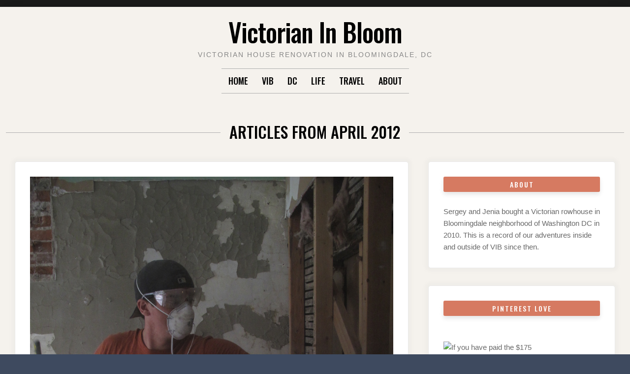

--- FILE ---
content_type: text/html; charset=UTF-8
request_url: https://www.victorianinbloom.com/2012/04/
body_size: 15100
content:

<!doctype html>
<html lang="en-US">
<head>
	<meta charset="UTF-8">
	<meta name="viewport" content="width=device-width, initial-scale=1">
	<link rel="profile" href="http://gmpg.org/xfn/11">

	<script>(function(html){html.className = html.className.replace(/\bno-js\b/,'js')})(document.documentElement);</script>
<meta name='robots' content='noindex, follow' />
	<style>img:is([sizes="auto" i], [sizes^="auto," i]) { contain-intrinsic-size: 3000px 1500px }</style>
	
	<!-- This site is optimized with the Yoast SEO plugin v25.9 - https://yoast.com/wordpress/plugins/seo/ -->
	<title>April 2012 | Victorian In Bloom</title>
	<meta property="og:locale" content="en_US" />
	<meta property="og:type" content="website" />
	<meta property="og:title" content="April 2012 | Victorian In Bloom" />
	<meta property="og:url" content="https://www.victorianinbloom.com/2012/04/" />
	<meta property="og:site_name" content="Victorian In Bloom" />
	<meta name="twitter:card" content="summary_large_image" />
	<script type="application/ld+json" class="yoast-schema-graph">{"@context":"https://schema.org","@graph":[{"@type":"CollectionPage","@id":"https://www.victorianinbloom.com/2012/04/","url":"https://www.victorianinbloom.com/2012/04/","name":"April 2012 | Victorian In Bloom","isPartOf":{"@id":"https://www.victorianinbloom.com/#website"},"primaryImageOfPage":{"@id":"https://www.victorianinbloom.com/2012/04/#primaryimage"},"image":{"@id":"https://www.victorianinbloom.com/2012/04/#primaryimage"},"thumbnailUrl":"https://www.victorianinbloom.com/wp-content/uploads/2012/04/IMG_0158.jpg","breadcrumb":{"@id":"https://www.victorianinbloom.com/2012/04/#breadcrumb"},"inLanguage":"en-US"},{"@type":"ImageObject","inLanguage":"en-US","@id":"https://www.victorianinbloom.com/2012/04/#primaryimage","url":"https://www.victorianinbloom.com/wp-content/uploads/2012/04/IMG_0158.jpg","contentUrl":"https://www.victorianinbloom.com/wp-content/uploads/2012/04/IMG_0158.jpg","width":"1000","height":"1333"},{"@type":"BreadcrumbList","@id":"https://www.victorianinbloom.com/2012/04/#breadcrumb","itemListElement":[{"@type":"ListItem","position":1,"name":"Home","item":"https://www.victorianinbloom.com/"},{"@type":"ListItem","position":2,"name":"Archives for April 2012"}]},{"@type":"WebSite","@id":"https://www.victorianinbloom.com/#website","url":"https://www.victorianinbloom.com/","name":"Victorian In Bloom","description":"Victorian House Renovation in Bloomingdale, DC","potentialAction":[{"@type":"SearchAction","target":{"@type":"EntryPoint","urlTemplate":"https://www.victorianinbloom.com/?s={search_term_string}"},"query-input":{"@type":"PropertyValueSpecification","valueRequired":true,"valueName":"search_term_string"}}],"inLanguage":"en-US"}]}</script>
	<!-- / Yoast SEO plugin. -->


<link rel='dns-prefetch' href='//www.googletagmanager.com' />
<link rel='dns-prefetch' href='//fonts.googleapis.com' />
<link href='https://fonts.gstatic.com' crossorigin rel='preconnect' />
<link rel="alternate" type="application/rss+xml" title="Victorian In Bloom &raquo; Feed" href="https://www.victorianinbloom.com/feed/" />
<link rel="alternate" type="application/rss+xml" title="Victorian In Bloom &raquo; Comments Feed" href="https://www.victorianinbloom.com/comments/feed/" />
<script type="text/javascript">
/* <![CDATA[ */
window._wpemojiSettings = {"baseUrl":"https:\/\/s.w.org\/images\/core\/emoji\/16.0.1\/72x72\/","ext":".png","svgUrl":"https:\/\/s.w.org\/images\/core\/emoji\/16.0.1\/svg\/","svgExt":".svg","source":{"concatemoji":"https:\/\/www.victorianinbloom.com\/wp-includes\/js\/wp-emoji-release.min.js?ver=6.8.2"}};
/*! This file is auto-generated */
!function(s,n){var o,i,e;function c(e){try{var t={supportTests:e,timestamp:(new Date).valueOf()};sessionStorage.setItem(o,JSON.stringify(t))}catch(e){}}function p(e,t,n){e.clearRect(0,0,e.canvas.width,e.canvas.height),e.fillText(t,0,0);var t=new Uint32Array(e.getImageData(0,0,e.canvas.width,e.canvas.height).data),a=(e.clearRect(0,0,e.canvas.width,e.canvas.height),e.fillText(n,0,0),new Uint32Array(e.getImageData(0,0,e.canvas.width,e.canvas.height).data));return t.every(function(e,t){return e===a[t]})}function u(e,t){e.clearRect(0,0,e.canvas.width,e.canvas.height),e.fillText(t,0,0);for(var n=e.getImageData(16,16,1,1),a=0;a<n.data.length;a++)if(0!==n.data[a])return!1;return!0}function f(e,t,n,a){switch(t){case"flag":return n(e,"\ud83c\udff3\ufe0f\u200d\u26a7\ufe0f","\ud83c\udff3\ufe0f\u200b\u26a7\ufe0f")?!1:!n(e,"\ud83c\udde8\ud83c\uddf6","\ud83c\udde8\u200b\ud83c\uddf6")&&!n(e,"\ud83c\udff4\udb40\udc67\udb40\udc62\udb40\udc65\udb40\udc6e\udb40\udc67\udb40\udc7f","\ud83c\udff4\u200b\udb40\udc67\u200b\udb40\udc62\u200b\udb40\udc65\u200b\udb40\udc6e\u200b\udb40\udc67\u200b\udb40\udc7f");case"emoji":return!a(e,"\ud83e\udedf")}return!1}function g(e,t,n,a){var r="undefined"!=typeof WorkerGlobalScope&&self instanceof WorkerGlobalScope?new OffscreenCanvas(300,150):s.createElement("canvas"),o=r.getContext("2d",{willReadFrequently:!0}),i=(o.textBaseline="top",o.font="600 32px Arial",{});return e.forEach(function(e){i[e]=t(o,e,n,a)}),i}function t(e){var t=s.createElement("script");t.src=e,t.defer=!0,s.head.appendChild(t)}"undefined"!=typeof Promise&&(o="wpEmojiSettingsSupports",i=["flag","emoji"],n.supports={everything:!0,everythingExceptFlag:!0},e=new Promise(function(e){s.addEventListener("DOMContentLoaded",e,{once:!0})}),new Promise(function(t){var n=function(){try{var e=JSON.parse(sessionStorage.getItem(o));if("object"==typeof e&&"number"==typeof e.timestamp&&(new Date).valueOf()<e.timestamp+604800&&"object"==typeof e.supportTests)return e.supportTests}catch(e){}return null}();if(!n){if("undefined"!=typeof Worker&&"undefined"!=typeof OffscreenCanvas&&"undefined"!=typeof URL&&URL.createObjectURL&&"undefined"!=typeof Blob)try{var e="postMessage("+g.toString()+"("+[JSON.stringify(i),f.toString(),p.toString(),u.toString()].join(",")+"));",a=new Blob([e],{type:"text/javascript"}),r=new Worker(URL.createObjectURL(a),{name:"wpTestEmojiSupports"});return void(r.onmessage=function(e){c(n=e.data),r.terminate(),t(n)})}catch(e){}c(n=g(i,f,p,u))}t(n)}).then(function(e){for(var t in e)n.supports[t]=e[t],n.supports.everything=n.supports.everything&&n.supports[t],"flag"!==t&&(n.supports.everythingExceptFlag=n.supports.everythingExceptFlag&&n.supports[t]);n.supports.everythingExceptFlag=n.supports.everythingExceptFlag&&!n.supports.flag,n.DOMReady=!1,n.readyCallback=function(){n.DOMReady=!0}}).then(function(){return e}).then(function(){var e;n.supports.everything||(n.readyCallback(),(e=n.source||{}).concatemoji?t(e.concatemoji):e.wpemoji&&e.twemoji&&(t(e.twemoji),t(e.wpemoji)))}))}((window,document),window._wpemojiSettings);
/* ]]> */
</script>
<style id='wp-emoji-styles-inline-css' type='text/css'>

	img.wp-smiley, img.emoji {
		display: inline !important;
		border: none !important;
		box-shadow: none !important;
		height: 1em !important;
		width: 1em !important;
		margin: 0 0.07em !important;
		vertical-align: -0.1em !important;
		background: none !important;
		padding: 0 !important;
	}
</style>
<link rel='stylesheet' id='wp-block-library-css' href='https://www.victorianinbloom.com/wp-includes/css/dist/block-library/style.min.css?ver=6.8.2' type='text/css' media='all' />
<style id='classic-theme-styles-inline-css' type='text/css'>
/*! This file is auto-generated */
.wp-block-button__link{color:#fff;background-color:#32373c;border-radius:9999px;box-shadow:none;text-decoration:none;padding:calc(.667em + 2px) calc(1.333em + 2px);font-size:1.125em}.wp-block-file__button{background:#32373c;color:#fff;text-decoration:none}
</style>
<style id='global-styles-inline-css' type='text/css'>
:root{--wp--preset--aspect-ratio--square: 1;--wp--preset--aspect-ratio--4-3: 4/3;--wp--preset--aspect-ratio--3-4: 3/4;--wp--preset--aspect-ratio--3-2: 3/2;--wp--preset--aspect-ratio--2-3: 2/3;--wp--preset--aspect-ratio--16-9: 16/9;--wp--preset--aspect-ratio--9-16: 9/16;--wp--preset--color--black: #000000;--wp--preset--color--cyan-bluish-gray: #abb8c3;--wp--preset--color--white: #ffffff;--wp--preset--color--pale-pink: #f78da7;--wp--preset--color--vivid-red: #cf2e2e;--wp--preset--color--luminous-vivid-orange: #ff6900;--wp--preset--color--luminous-vivid-amber: #fcb900;--wp--preset--color--light-green-cyan: #7bdcb5;--wp--preset--color--vivid-green-cyan: #00d084;--wp--preset--color--pale-cyan-blue: #8ed1fc;--wp--preset--color--vivid-cyan-blue: #0693e3;--wp--preset--color--vivid-purple: #9b51e0;--wp--preset--gradient--vivid-cyan-blue-to-vivid-purple: linear-gradient(135deg,rgba(6,147,227,1) 0%,rgb(155,81,224) 100%);--wp--preset--gradient--light-green-cyan-to-vivid-green-cyan: linear-gradient(135deg,rgb(122,220,180) 0%,rgb(0,208,130) 100%);--wp--preset--gradient--luminous-vivid-amber-to-luminous-vivid-orange: linear-gradient(135deg,rgba(252,185,0,1) 0%,rgba(255,105,0,1) 100%);--wp--preset--gradient--luminous-vivid-orange-to-vivid-red: linear-gradient(135deg,rgba(255,105,0,1) 0%,rgb(207,46,46) 100%);--wp--preset--gradient--very-light-gray-to-cyan-bluish-gray: linear-gradient(135deg,rgb(238,238,238) 0%,rgb(169,184,195) 100%);--wp--preset--gradient--cool-to-warm-spectrum: linear-gradient(135deg,rgb(74,234,220) 0%,rgb(151,120,209) 20%,rgb(207,42,186) 40%,rgb(238,44,130) 60%,rgb(251,105,98) 80%,rgb(254,248,76) 100%);--wp--preset--gradient--blush-light-purple: linear-gradient(135deg,rgb(255,206,236) 0%,rgb(152,150,240) 100%);--wp--preset--gradient--blush-bordeaux: linear-gradient(135deg,rgb(254,205,165) 0%,rgb(254,45,45) 50%,rgb(107,0,62) 100%);--wp--preset--gradient--luminous-dusk: linear-gradient(135deg,rgb(255,203,112) 0%,rgb(199,81,192) 50%,rgb(65,88,208) 100%);--wp--preset--gradient--pale-ocean: linear-gradient(135deg,rgb(255,245,203) 0%,rgb(182,227,212) 50%,rgb(51,167,181) 100%);--wp--preset--gradient--electric-grass: linear-gradient(135deg,rgb(202,248,128) 0%,rgb(113,206,126) 100%);--wp--preset--gradient--midnight: linear-gradient(135deg,rgb(2,3,129) 0%,rgb(40,116,252) 100%);--wp--preset--font-size--small: 13px;--wp--preset--font-size--medium: 20px;--wp--preset--font-size--large: 36px;--wp--preset--font-size--x-large: 42px;--wp--preset--spacing--20: 0.44rem;--wp--preset--spacing--30: 0.67rem;--wp--preset--spacing--40: 1rem;--wp--preset--spacing--50: 1.5rem;--wp--preset--spacing--60: 2.25rem;--wp--preset--spacing--70: 3.38rem;--wp--preset--spacing--80: 5.06rem;--wp--preset--shadow--natural: 6px 6px 9px rgba(0, 0, 0, 0.2);--wp--preset--shadow--deep: 12px 12px 50px rgba(0, 0, 0, 0.4);--wp--preset--shadow--sharp: 6px 6px 0px rgba(0, 0, 0, 0.2);--wp--preset--shadow--outlined: 6px 6px 0px -3px rgba(255, 255, 255, 1), 6px 6px rgba(0, 0, 0, 1);--wp--preset--shadow--crisp: 6px 6px 0px rgba(0, 0, 0, 1);}:where(.is-layout-flex){gap: 0.5em;}:where(.is-layout-grid){gap: 0.5em;}body .is-layout-flex{display: flex;}.is-layout-flex{flex-wrap: wrap;align-items: center;}.is-layout-flex > :is(*, div){margin: 0;}body .is-layout-grid{display: grid;}.is-layout-grid > :is(*, div){margin: 0;}:where(.wp-block-columns.is-layout-flex){gap: 2em;}:where(.wp-block-columns.is-layout-grid){gap: 2em;}:where(.wp-block-post-template.is-layout-flex){gap: 1.25em;}:where(.wp-block-post-template.is-layout-grid){gap: 1.25em;}.has-black-color{color: var(--wp--preset--color--black) !important;}.has-cyan-bluish-gray-color{color: var(--wp--preset--color--cyan-bluish-gray) !important;}.has-white-color{color: var(--wp--preset--color--white) !important;}.has-pale-pink-color{color: var(--wp--preset--color--pale-pink) !important;}.has-vivid-red-color{color: var(--wp--preset--color--vivid-red) !important;}.has-luminous-vivid-orange-color{color: var(--wp--preset--color--luminous-vivid-orange) !important;}.has-luminous-vivid-amber-color{color: var(--wp--preset--color--luminous-vivid-amber) !important;}.has-light-green-cyan-color{color: var(--wp--preset--color--light-green-cyan) !important;}.has-vivid-green-cyan-color{color: var(--wp--preset--color--vivid-green-cyan) !important;}.has-pale-cyan-blue-color{color: var(--wp--preset--color--pale-cyan-blue) !important;}.has-vivid-cyan-blue-color{color: var(--wp--preset--color--vivid-cyan-blue) !important;}.has-vivid-purple-color{color: var(--wp--preset--color--vivid-purple) !important;}.has-black-background-color{background-color: var(--wp--preset--color--black) !important;}.has-cyan-bluish-gray-background-color{background-color: var(--wp--preset--color--cyan-bluish-gray) !important;}.has-white-background-color{background-color: var(--wp--preset--color--white) !important;}.has-pale-pink-background-color{background-color: var(--wp--preset--color--pale-pink) !important;}.has-vivid-red-background-color{background-color: var(--wp--preset--color--vivid-red) !important;}.has-luminous-vivid-orange-background-color{background-color: var(--wp--preset--color--luminous-vivid-orange) !important;}.has-luminous-vivid-amber-background-color{background-color: var(--wp--preset--color--luminous-vivid-amber) !important;}.has-light-green-cyan-background-color{background-color: var(--wp--preset--color--light-green-cyan) !important;}.has-vivid-green-cyan-background-color{background-color: var(--wp--preset--color--vivid-green-cyan) !important;}.has-pale-cyan-blue-background-color{background-color: var(--wp--preset--color--pale-cyan-blue) !important;}.has-vivid-cyan-blue-background-color{background-color: var(--wp--preset--color--vivid-cyan-blue) !important;}.has-vivid-purple-background-color{background-color: var(--wp--preset--color--vivid-purple) !important;}.has-black-border-color{border-color: var(--wp--preset--color--black) !important;}.has-cyan-bluish-gray-border-color{border-color: var(--wp--preset--color--cyan-bluish-gray) !important;}.has-white-border-color{border-color: var(--wp--preset--color--white) !important;}.has-pale-pink-border-color{border-color: var(--wp--preset--color--pale-pink) !important;}.has-vivid-red-border-color{border-color: var(--wp--preset--color--vivid-red) !important;}.has-luminous-vivid-orange-border-color{border-color: var(--wp--preset--color--luminous-vivid-orange) !important;}.has-luminous-vivid-amber-border-color{border-color: var(--wp--preset--color--luminous-vivid-amber) !important;}.has-light-green-cyan-border-color{border-color: var(--wp--preset--color--light-green-cyan) !important;}.has-vivid-green-cyan-border-color{border-color: var(--wp--preset--color--vivid-green-cyan) !important;}.has-pale-cyan-blue-border-color{border-color: var(--wp--preset--color--pale-cyan-blue) !important;}.has-vivid-cyan-blue-border-color{border-color: var(--wp--preset--color--vivid-cyan-blue) !important;}.has-vivid-purple-border-color{border-color: var(--wp--preset--color--vivid-purple) !important;}.has-vivid-cyan-blue-to-vivid-purple-gradient-background{background: var(--wp--preset--gradient--vivid-cyan-blue-to-vivid-purple) !important;}.has-light-green-cyan-to-vivid-green-cyan-gradient-background{background: var(--wp--preset--gradient--light-green-cyan-to-vivid-green-cyan) !important;}.has-luminous-vivid-amber-to-luminous-vivid-orange-gradient-background{background: var(--wp--preset--gradient--luminous-vivid-amber-to-luminous-vivid-orange) !important;}.has-luminous-vivid-orange-to-vivid-red-gradient-background{background: var(--wp--preset--gradient--luminous-vivid-orange-to-vivid-red) !important;}.has-very-light-gray-to-cyan-bluish-gray-gradient-background{background: var(--wp--preset--gradient--very-light-gray-to-cyan-bluish-gray) !important;}.has-cool-to-warm-spectrum-gradient-background{background: var(--wp--preset--gradient--cool-to-warm-spectrum) !important;}.has-blush-light-purple-gradient-background{background: var(--wp--preset--gradient--blush-light-purple) !important;}.has-blush-bordeaux-gradient-background{background: var(--wp--preset--gradient--blush-bordeaux) !important;}.has-luminous-dusk-gradient-background{background: var(--wp--preset--gradient--luminous-dusk) !important;}.has-pale-ocean-gradient-background{background: var(--wp--preset--gradient--pale-ocean) !important;}.has-electric-grass-gradient-background{background: var(--wp--preset--gradient--electric-grass) !important;}.has-midnight-gradient-background{background: var(--wp--preset--gradient--midnight) !important;}.has-small-font-size{font-size: var(--wp--preset--font-size--small) !important;}.has-medium-font-size{font-size: var(--wp--preset--font-size--medium) !important;}.has-large-font-size{font-size: var(--wp--preset--font-size--large) !important;}.has-x-large-font-size{font-size: var(--wp--preset--font-size--x-large) !important;}
:where(.wp-block-post-template.is-layout-flex){gap: 1.25em;}:where(.wp-block-post-template.is-layout-grid){gap: 1.25em;}
:where(.wp-block-columns.is-layout-flex){gap: 2em;}:where(.wp-block-columns.is-layout-grid){gap: 2em;}
:root :where(.wp-block-pullquote){font-size: 1.5em;line-height: 1.6;}
</style>
<link rel='stylesheet' id='jquery.fancybox-css' href='http://www.victorianinbloom.com/wp-content/plugins/fancy-box/jquery.fancybox.css?ver=1.2.6' type='text/css' media='all' />
<link rel='stylesheet' id='pinterest-pinboard-widget-style-css' href='https://www.victorianinbloom.com/wp-content/plugins/pinterest-pinboard-widget/style.css?v=1&#038;ver=6.8.2' type='text/css' media='all' />
<link rel='stylesheet' id='font-awesome-4-css' href='https://www.victorianinbloom.com/wp-content/themes/moderne/css/fontawesome4.css?ver=4.7.0' type='text/css' media='all' />
<link rel='stylesheet' id='moderne-fonts-css' href='https://fonts.googleapis.com/css?family=Oswald%3A400%2C500&#038;subset=latin%2Clatin-ext' type='text/css' media='all' />
<link rel='stylesheet' id='moderne-style-css' href='https://www.victorianinbloom.com/wp-content/themes/moderne/style.css?ver=6.8.2' type='text/css' media='all' />
<style id='moderne-style-inline-css' type='text/css'>
body {color: #686868; }
	#topbar {background-color:#1b1b1b}	
	#page, #masthead { border-color: #1b1b1b; }	
	#site-title a, #site-title a:visited { color: #000; }
	#site-description { color: #868686; }
	#page, #nav-wrapper { background-color: #f5f2ed; }
	#main,#left-sidebar .widget, #right-sidebar .widget { background-color: #fff; }
	.blog .page-title:before, .blog .page-title:after, .archive .page-title:before, .archive .page-title:after { border-color: #afafaf; }	
	#breadcrumbs-sidebar, #breadcrumbs-sidebar a, #breadcrumbs-sidebar a:visited {color: #8e8e8e;}
	h1, h2, h3, h4, h5, h6, .entry-title a, .entry-title a:visited {color: #000;}
	.entry-meta a:focus,.entry-meta a:hover, #breadcrumbs-sidebar a, aside a:hover {color: #d67a61;}
	a {color: #d67a61;}
	a:visited {color: #eab5a7;}
	a:hover, a:focus, a:active {color: #7094d0;}
	.post-categories a,.post-categories a:visited, .tag-list a, .tag-list a:visited {background-color: #d67a61; color: #fff;}
	.post-categories a:hover, .post-categories a:focus, .tag-list a:hover, .tag-list a:focus {background-color: #d67a61; color: #fff;}	
	.ribbon-featured {background-color: #d67a61; color: #fff;}
	.tag-cloud-link:hover {background-color: #d67a61; border-color: #d67a61;color: #fff;}
	.about-widget-social .fa.fab, .about-widget-social .fa.fab:visited {color: #848484;}
	.about-widget-social .fa.fab:hover { color: #d67a61;}	
	#bottom-sidebar {background-color: #f5f2ed; color: #686868;}
	#bottom-sidebar a, #bottom-sidebar a:visited, #bottom-sidebar .widget-title {color: #686868;}
	#site-footer {background-color: #d67a61;}	
	.site-info, .site-info a, .site-info a:visited, #site-footer .widget-title  {color:#fff1ee;}
	.wp-caption-text, .gallery-icon {background-color: #3e4a5f; color: #fff;}
	#error-type  {color:#d67a61;}
	
.menu-toggle {background-color:#d67a61; border-color:#d67a61; color:#fff;}	
	.menu-toggle.toggled-on, .menu-toggle.toggled-on:hover, .menu-toggle.toggled-on:focus {background-color:#0f0f0f; border-color:#0f0f0f; color:#fff;}	
	.toggled-on .main-navigation li {border-color:#d1d1d1;}	
	#nav-wrapper {border-color:#afafaf;}
	.main-navigation a, .dropdown-toggle {color:#000;}
	.main-navigation li:hover > a,	.main-navigation li.focus > a {color:#d67a61;}
	.main-navigation .current-menu-item > a, .main-navigation .current-menu-ancestor > a,.widget_nav_menu .current-menu-item a, .widget_pages .current-menu-item a {border-color:#d67a61;}	
	.dropdown-toggle:hover,.dropdown-toggle:focus {color:#d67a61;}		
	@media (min-width: 768px){.main-navigation ul ul li { background-color:#f5f2ed;}}
	@media (min-width: 992px) {.main-navigation ul ul {border-color:#afafaf;}
	.main-navigation ul ul a:hover {background-color:#d67a61; color:#fff;} }
	.single .nav-links {background-color:#222; }
	.single .nav-links a,.single .nav-links a:visited {color:#fff;}
	#topbar .social-menu a, #topbar .social-menu a:visited {color:#fff;}
	.owl-carousel .owl-nav button.owl-prev, .owl-carousel .owl-nav button.owl-next { background-color:#d67a61;color:#fff;}
	.flex-caption .post-categories, .slide-excerpt {color:#fff;}
	.flex-caption .read-more a, .flex-caption .read-more a:visited {background-color:#d67a61; color:#fff;}
	.flex-caption .read-more a:hover, .flex-caption .read-more a:focus { background-color:#222;}	
	
button, .button:visited,button[disabled]:hover, button[disabled]:focus, input[type=button], input[type=button][disabled]:hover, input[type=button][disabled]:focus, input[type=reset], input[type=reset][disabled]:hover, input[type=reset][disabled]:focus, input[type=submit], input[type=submit][disabled]:hover, input[type=submit][disabled]:focus  {background-color: #222; color: #fff;}	
	.button:hover,button:hover, button:focus, input[type=button]:hover, input[type=button]:focus, input[type=reset]:hover, input[type=reset]:focus, input[type=submit]:hover, input[type=submit]:focus  {background-color: #d67a61; color: #fff;}	
	
#left-sidebar .widget-title, #right-sidebar .widget-title {background-color:#d67a61; color:#fff;} 
#main, #left-sidebar .widget, #right-sidebar .widget {box-shadow: 0 0 6px 6px rgba(195,195,195,0.10);} 
#left-sidebar .widget-title, #right-sidebar .widget-title, #inset-top .widget-title, #inset-bottom .widget-title {	-webkit-box-shadow:0 5px 10px rgba(0, 0, 0, 0.10); 	-moz-box-shadow: 0 5px 20px rgba(0, 0, 0, 0.10); box-shadow: 0 5px 10px rgba(0, 0, 0, 0.10);} 
#banner-sidebar:after, #featured-image-shadow:after {	-webkit-box-shadow:0 0 60px rgba(0,0,0,0.8); 	-moz-box-shadow: 0 0 60px rgba(0,0,0,0.8); box-shadow:0 0 60px rgba(0,0,0,0.8);}	

</style>
<script type="text/javascript" src="https://www.victorianinbloom.com/wp-includes/js/jquery/jquery.min.js?ver=3.7.1" id="jquery-core-js"></script>
<script type="text/javascript" src="https://www.victorianinbloom.com/wp-includes/js/jquery/jquery-migrate.min.js?ver=3.4.1" id="jquery-migrate-js"></script>
<script type="text/javascript" src="http://www.victorianinbloom.com/wp-content/plugins/fancy-box/jquery.fancybox.js?ver=1.2.6" id="jquery.fancybox-js"></script>
<script type="text/javascript" src="http://www.victorianinbloom.com/wp-content/plugins/fancy-box/jquery.easing.js?ver=1.3" id="jquery.easing-js"></script>

<!-- Google tag (gtag.js) snippet added by Site Kit -->
<!-- Google Analytics snippet added by Site Kit -->
<script type="text/javascript" src="https://www.googletagmanager.com/gtag/js?id=GT-KFTL9LN" id="google_gtagjs-js" async></script>
<script type="text/javascript" id="google_gtagjs-js-after">
/* <![CDATA[ */
window.dataLayer = window.dataLayer || [];function gtag(){dataLayer.push(arguments);}
gtag("set","linker",{"domains":["www.victorianinbloom.com"]});
gtag("js", new Date());
gtag("set", "developer_id.dZTNiMT", true);
gtag("config", "GT-KFTL9LN");
/* ]]> */
</script>
<link rel="https://api.w.org/" href="https://www.victorianinbloom.com/wp-json/" /><link rel="EditURI" type="application/rsd+xml" title="RSD" href="https://www.victorianinbloom.com/xmlrpc.php?rsd" />
<meta name="generator" content="WordPress 6.8.2" />
<script type="text/javascript">
  jQuery(document).ready(function($){
    var select = $('a[href$=".bmp"],a[href$=".gif"],a[href$=".jpg"],a[href$=".jpeg"],a[href$=".png"],a[href$=".BMP"],a[href$=".GIF"],a[href$=".JPG"],a[href$=".JPEG"],a[href$=".PNG"]');
    select.attr('rel', 'fancybox');
    select.fancybox();
  });
</script>
<meta name="generator" content="Site Kit by Google 1.161.0" /></head>

<body class="archive date wp-theme-moderne hfeed">
		<div id="topbar" style="max-width: 2560px;">

<div class="container-fluid">
	<div class="row align-items-center">
			<div class="col-lg-6">
				<div id="topbar-left">
								
				</div>
			</div>
			<div class="col-lg-6">
				<div id="topbar-right">			
				 	
				</div>
			</div>			
	</div>
</div></div>	
<div id="page" class="hfeed site " style="max-width: 2560px;">
	<a class="skip-link screen-reader-text" href="#content">Skip to content</a>

	<header id="masthead" class="site-header">
		<div id="site-branding" style="padding:20px 0;">
			
						
							<h1 id="site-title"><a href="https://www.victorianinbloom.com/" rel="home">Victorian In Bloom</a></h1>
						
									<p id="site-description">Victorian House Renovation in Bloomingdale, DC</p>
						</div><!-- .site-branding -->	
		
	</header><!-- #masthead -->

<div id="nav-wrapper" style="max-width: 2560px;">	
			<button id="menu-toggle" class="menu-toggle">Menu</button>
		<div id="site-header-menu" class="site-header-menu">
							<nav id="site-navigation" class="main-navigation" role="navigation" aria-label="Primary Menu">
					<div class="menu-main-menu-container"><ul id="menu-main-menu" class="primary-menu"><li id="menu-item-175" class="menu-item menu-item-type-custom menu-item-object-custom menu-item-175"><a href="/">Home</a></li>
<li id="menu-item-174" class="menu-item menu-item-type-taxonomy menu-item-object-category menu-item-174"><a href="https://www.victorianinbloom.com/category/vib-chronicles/">VIB</a></li>
<li id="menu-item-172" class="menu-item menu-item-type-taxonomy menu-item-object-category menu-item-172"><a href="https://www.victorianinbloom.com/category/dc-chronicles/">DC</a></li>
<li id="menu-item-173" class="menu-item menu-item-type-taxonomy menu-item-object-category menu-item-173"><a href="https://www.victorianinbloom.com/category/life-chronicles/">Life</a></li>
<li id="menu-item-3337" class="menu-item menu-item-type-custom menu-item-object-custom menu-item-3337"><a href="http://www.housetolaos.com">Travel</a></li>
<li id="menu-item-171" class="menu-item menu-item-type-post_type menu-item-object-page menu-item-171"><a href="https://www.victorianinbloom.com/about/">About</a></li>
</ul></div>				</nav><!-- .main-navigation -->
						
		</div><!-- .site-header-menu -->		
	</div>


		 
	 		 

		
	<div id="content" class="site-content container">
	<div class="row">

	

<header id="page-header" class="col-lg-12">	
	

		<h1 class="page-title">Articles from April 2012</h1>

</header>
<div class="w-100"></div>


	<div id="primary" class="content-area col-lg-8">
		<main id="main" class="site-main blog1">
		
			

		<article id="post-1214" class="post-1214 post type-post status-publish format-standard has-post-thumbnail hentry category-life-chronicles category-vib-chronicles tag-ceiling tag-construction-days tag-demolition tag-floors tag-friends-family tag-kitchen tag-phase-ii tag-walls odd">	
		
							<div class="featured-image">						
										
					<a href="https://www.victorianinbloom.com/2012/demolition-day-1-2/">			
						<img width="1000" height="1333" src="https://www.victorianinbloom.com/wp-content/uploads/2012/04/IMG_0158.jpg" class="attachment-post-thumbnails size-post-thumbnails wp-post-image" alt="" decoding="async" srcset="https://www.victorianinbloom.com/wp-content/uploads/2012/04/IMG_0158.jpg 1000w, https://www.victorianinbloom.com/wp-content/uploads/2012/04/IMG_0158-225x300.jpg 225w, https://www.victorianinbloom.com/wp-content/uploads/2012/04/IMG_0158-768x1024.jpg 768w" sizes="(max-width: 1000px) 100vw, 1000px" />					</a>							
				</div>
				
			
			<header class="entry-header">	
					
				<ul class="entry-meta"><li class="byline"> <span class="author vcard"><a class="url fn n" href="https://www.victorianinbloom.com/author/jenia/">Jenia</a></span></li><li class="posted-on"><a href="https://www.victorianinbloom.com/2012/demolition-day-1-2/" rel="bookmark"><time class="entry-date published" datetime="2012-04-30T07:08:23-04:00">April 30, 2012</time><time class="updated" datetime="2015-08-18T08:32:33-04:00">August 18, 2015</time></a></li><li class="comments-link"><a href="https://www.victorianinbloom.com/2012/demolition-day-1-2/#comments"><span class="dsq-postid" data-dsqidentifier="1214 http://www.victorianinbloom.com/?p=1214">4 Comments<span class="screen-reader-text"> on Demolition, Day 1 &#038; 2</span></span></a></li></ul><h2 class="entry-title"><a href="https://www.victorianinbloom.com/2012/demolition-day-1-2/" rel="bookmark">Demolition, Day 1 &#038; 2</a></h2>																
			</header>
				

			
			<div class="entry-summary">
				<p>It has happened. The point of no return has been passed. No turning back. Thanks to seven of our friends who turned out on Saturday for 5 hours of smashing fun :)</p>
<p><a href="http://www.victorianinbloom.com/wp-content/uploads/2012/04/IMG_0227.jpg"><img loading="lazy" decoding="async" class="alignnone  wp-image-1217" title="IMG_0227" src="/wp-content/uploads/2012/04/_d_improd_/IMG_0227_f_improf_447x596.jpg" alt="" width="447" height="596" /></a></p>
<p>I literary do not remember ever being so physically tired in my life as after Day 1 of demo. I could barely lift my hands &#8211; I don&#8217;t even know how the dudes fared since they were actually lifting and heaving heavy stuff.&hellip; <a href="https://www.victorianinbloom.com/2012/demolition-day-1-2/" class="read-more">Read the rest </a></p>			</div>

		</article>			
				

		<article id="post-1162" class="post-1162 post type-post status-publish format-standard has-post-thumbnail hentry category-vib-chronicles tag-construction-days tag-demolition tag-kitchen tag-phase-ii tag-walls even">	
		
							<div class="featured-image">						
										
					<a href="https://www.victorianinbloom.com/2012/hooray/">			
						<img width="1000" height="750" src="https://www.victorianinbloom.com/wp-content/uploads/2012/04/IMG_9893.jpg" class="attachment-post-thumbnails size-post-thumbnails wp-post-image" alt="" decoding="async" loading="lazy" srcset="https://www.victorianinbloom.com/wp-content/uploads/2012/04/IMG_9893.jpg 1000w, https://www.victorianinbloom.com/wp-content/uploads/2012/04/IMG_9893-300x225.jpg 300w" sizes="auto, (max-width: 1000px) 100vw, 1000px" />					</a>							
				</div>
				
			
			<header class="entry-header">	
					
				<ul class="entry-meta"><li class="byline"> <span class="author vcard"><a class="url fn n" href="https://www.victorianinbloom.com/author/jenia/">Jenia</a></span></li><li class="posted-on"><a href="https://www.victorianinbloom.com/2012/hooray/" rel="bookmark"><time class="entry-date published" datetime="2012-04-24T03:19:19-04:00">April 24, 2012</time><time class="updated" datetime="2015-08-18T08:36:50-04:00">August 18, 2015</time></a></li><li class="comments-link"><a href="https://www.victorianinbloom.com/2012/hooray/#respond"><span class="dsq-postid" data-dsqidentifier="1162 http://www.victorianinbloom.com/?p=1162">Leave a Comment<span class="screen-reader-text"> on We&#8217;ve Got a Hole! Hooray!</span></span></a></li></ul><h2 class="entry-title"><a href="https://www.victorianinbloom.com/2012/hooray/" rel="bookmark">We&#8217;ve Got a Hole! Hooray!</a></h2>																
			</header>
				

			
			<div class="entry-summary">
				<p>Looks like we won&#8217;t have to take apart the chimney after all. Although it does indeed exist on the roof as well as the second floor bedroom, it was <strong><em>actually taken out</em></strong> in the kitchen! I wont count our lucky stars because who knows what surprises await us, but for now, this is definitely in the plus column.</p>
<p><a href="http://www.victorianinbloom.com/wp-content/uploads/2012/04/IMG_9893.jpg"><img loading="lazy" decoding="async" class="alignnone  wp-image-1167" title="IMG_9893" src="/wp-content/uploads/2012/04/_d_improd_/IMG_9893_f_improf_550x413.jpg" alt="" width="550" height="413" /></a></p>
<p>Another plus? this was kind of fun (smashing things up almost always is) and took just a few minutes from start to finish.&hellip; <a href="https://www.victorianinbloom.com/2012/hooray/" class="read-more">Read the rest </a></p>			</div>

		</article>			
				

		<article id="post-958" class="post-958 post type-post status-publish format-standard hentry category-vib-chronicles tag-ceiling tag-construction-days tag-kitchen tag-phase-ii odd">	
		
				
			
			<header class="entry-header">	
					
				<ul class="entry-meta"><li class="byline"> <span class="author vcard"><a class="url fn n" href="https://www.victorianinbloom.com/author/jenia/">Jenia</a></span></li><li class="posted-on"><a href="https://www.victorianinbloom.com/2012/tin-tastic/" rel="bookmark"><time class="entry-date published" datetime="2012-04-19T11:12:27-04:00">April 19, 2012</time><time class="updated" datetime="2015-08-18T08:37:01-04:00">August 18, 2015</time></a></li><li class="comments-link"><a href="https://www.victorianinbloom.com/2012/tin-tastic/#respond"><span class="dsq-postid" data-dsqidentifier="958 http://www.victorianinbloom.com/?p=958">Leave a Comment<span class="screen-reader-text"> on Tin-tastic Ceiling</span></span></a></li></ul><h2 class="entry-title"><a href="https://www.victorianinbloom.com/2012/tin-tastic/" rel="bookmark">Tin-tastic Ceiling</a></h2>																
			</header>
				

			
			<div class="entry-summary">
				<p>While we wait for the kitchen work to get underway, I have been working on cleaning up salvaged tin ceiling panels that we got at the brass knob warehouse before they<a href="http://www.victorianinbloom.com/2010/oh-no/" target="_blank"> closed shop </a>last year (check out the stacks of ceiling tiles they used to<a href="http://www.victorianinbloom.com/2010/yesterday-we-stumbled-on-the-br/" target="_blank"> have</a>).</p>
<p><a href="http://www.victorianinbloom.com/wp-content/uploads/2012/02/ceiling-tile.jpg"><img loading="lazy" decoding="async" class="alignnone  wp-image-976" title="ceiling tile" src="http://www.victorianinbloom.com/wp-content/uploads/2012/02/ceiling-tile.jpg" alt="" width="528" height="528" srcset="https://www.victorianinbloom.com/wp-content/uploads/2012/02/ceiling-tile.jpg 800w, https://www.victorianinbloom.com/wp-content/uploads/2012/02/ceiling-tile-150x150.jpg 150w, https://www.victorianinbloom.com/wp-content/uploads/2012/02/ceiling-tile-300x300.jpg 300w" sizes="auto, (max-width: 528px) 100vw, 528px" /></a></p>
<p><a href="http://www.victorianinbloom.com/wp-content/uploads/2012/02/IMG_95381.jpg"><img loading="lazy" decoding="async" class=" wp-image-960 alignnone" title="IMG_9538" src="http://www.victorianinbloom.com/wp-content/uploads/2012/02/IMG_95381-153x300.jpg" alt="" width="153" height="290" /></a> <a href="http://www.victorianinbloom.com/wp-content/uploads/2012/02/IMG_9535.jpg"><img loading="lazy" decoding="async" class="alignnone  wp-image-961" title="IMG_9535" src="http://www.victorianinbloom.com/wp-content/uploads/2012/02/IMG_9535-300x225.jpg" alt="" width="360" height="290" /></a></p>
<p>we have seen a number of houses in our neighborhood with the original tin ceilings still in place; they look pretty similar to these.&hellip; <a href="https://www.victorianinbloom.com/2012/tin-tastic/" class="read-more">Read the rest </a></p>			</div>

		</article>			
				

		<article id="post-1061" class="post-1061 post type-post status-publish format-standard has-post-thumbnail hentry category-vib-chronicles tag-construction-days tag-demolition tag-kitchen tag-phase-ii even">	
		
							<div class="featured-image">						
										
					<a href="https://www.victorianinbloom.com/2012/demolition-talk/">			
						<img width="1000" height="750" src="https://www.victorianinbloom.com/wp-content/uploads/2012/03/IMG_9867.jpg" class="attachment-post-thumbnails size-post-thumbnails wp-post-image" alt="" decoding="async" loading="lazy" srcset="https://www.victorianinbloom.com/wp-content/uploads/2012/03/IMG_9867.jpg 1000w, https://www.victorianinbloom.com/wp-content/uploads/2012/03/IMG_9867-300x225.jpg 300w" sizes="auto, (max-width: 1000px) 100vw, 1000px" />					</a>							
				</div>
				
			
			<header class="entry-header">	
					
				<ul class="entry-meta"><li class="byline"> <span class="author vcard"><a class="url fn n" href="https://www.victorianinbloom.com/author/jenia/">Jenia</a></span></li><li class="posted-on"><a href="https://www.victorianinbloom.com/2012/demolition-talk/" rel="bookmark"><time class="entry-date published" datetime="2012-04-09T06:51:08-04:00">April 9, 2012</time><time class="updated" datetime="2015-08-18T08:37:12-04:00">August 18, 2015</time></a></li><li class="comments-link"><a href="https://www.victorianinbloom.com/2012/demolition-talk/#respond"><span class="dsq-postid" data-dsqidentifier="1061 http://www.victorianinbloom.com/?p=1061">Leave a Comment<span class="screen-reader-text"> on Demolition Talk</span></span></a></li></ul><h2 class="entry-title"><a href="https://www.victorianinbloom.com/2012/demolition-talk/" rel="bookmark">Demolition Talk</a></h2>																
			</header>
				

			
			<div class="entry-summary">
				<p>To save some money (the estimates for demolition were all over 1k) Sergey and I plan to do much of the demo work ourselves. Here&#8217;s the plan, which will probably take about a month to complete (and since it will take 4 to 6 weeks for french doors to arrive once ordered &#8211; the timing works), and should &#8211;hopefully&#8211;be all done by our 1 June start date:</p>
<p>1) Check to see if there is an old chimney concealed behind kitchen drywall.&hellip; <a href="https://www.victorianinbloom.com/2012/demolition-talk/" class="read-more">Read the rest </a></p>			</div>

		</article>			
				

		<article id="post-1139" class="post-1139 post type-post status-publish format-standard has-post-thumbnail hentry category-vib-chronicles tag-construction-days tag-contractors tag-kitchen tag-phase-ii odd">	
		
							<div class="featured-image">						
										
					<a href="https://www.victorianinbloom.com/2012/phase-2-renovation-start-date/">			
						<img width="2592" height="1936" src="https://www.victorianinbloom.com/wp-content/uploads/2012/04/20120405-184637.jpg" class="attachment-post-thumbnails size-post-thumbnails wp-post-image" alt="" decoding="async" loading="lazy" srcset="https://www.victorianinbloom.com/wp-content/uploads/2012/04/20120405-184637.jpg 2592w, https://www.victorianinbloom.com/wp-content/uploads/2012/04/20120405-184637-300x224.jpg 300w, https://www.victorianinbloom.com/wp-content/uploads/2012/04/20120405-184637-1024x764.jpg 1024w" sizes="auto, (max-width: 2592px) 100vw, 2592px" />					</a>							
				</div>
				
			
			<header class="entry-header">	
					
				<ul class="entry-meta"><li class="byline"> <span class="author vcard"><a class="url fn n" href="https://www.victorianinbloom.com/author/jenia/">Jenia</a></span></li><li class="posted-on"><a href="https://www.victorianinbloom.com/2012/phase-2-renovation-start-date/" rel="bookmark"><time class="entry-date published" datetime="2012-04-06T06:48:33-04:00">April 6, 2012</time><time class="updated" datetime="2015-08-18T08:37:21-04:00">August 18, 2015</time></a></li><li class="comments-link"><a href="https://www.victorianinbloom.com/2012/phase-2-renovation-start-date/#respond"><span class="dsq-postid" data-dsqidentifier="1139 http://www.victorianinbloom.com/?p=1139">Leave a Comment<span class="screen-reader-text"> on Phase II Renovation Start Date</span></span></a></li></ul><h2 class="entry-title"><a href="https://www.victorianinbloom.com/2012/phase-2-renovation-start-date/" rel="bookmark">Phase II Renovation Start Date</a></h2>																
			</header>
				

			
			<div class="entry-summary">
				<p>Well we&#8217;ve finally done it &#8211; we made a decision on contractors &#8211; the plural here is the key part. The short story is: it&#8217;s complicated &#8211; we will be working with several different outfits: a builder for structural stuff, an electrician for a heavy up, and a firm to do the rest of the actual kitchen. <strong>We have penciled in 1 June as the start date</strong>!</p>
<p><img loading="lazy" decoding="async" src="/wp-content/uploads/2012/04/_d_improd_/20120405-184637_f_improf_484x363.jpg" alt="" width="484" height="363" data-mce-height="60" data-mce-width="80" /></p>
<p>The long story is that its too expensive for us to hire one-stop-shop pro.&hellip; <a href="https://www.victorianinbloom.com/2012/phase-2-renovation-start-date/" class="read-more">Read the rest </a></p>			</div>

		</article>			
				

		<article id="post-1113" class="post-1113 post type-post status-publish format-standard has-post-thumbnail hentry category-vib-chronicles tag-built-in tag-dining-room tag-ducts tag-how-to tag-phase-i tag-phase-ii tag-walls even">	
		
							<div class="featured-image">						
										
					<a href="https://www.victorianinbloom.com/2012/how-to-built-in-shelves-partii/">			
						<img width="1000" height="750" src="https://www.victorianinbloom.com/wp-content/uploads/2012/04/IMG_9913.jpg" class="attachment-post-thumbnails size-post-thumbnails wp-post-image" alt="" decoding="async" loading="lazy" srcset="https://www.victorianinbloom.com/wp-content/uploads/2012/04/IMG_9913.jpg 1000w, https://www.victorianinbloom.com/wp-content/uploads/2012/04/IMG_9913-300x225.jpg 300w" sizes="auto, (max-width: 1000px) 100vw, 1000px" />					</a>							
				</div>
				
			
			<header class="entry-header">	
					
				<ul class="entry-meta"><li class="byline"> <span class="author vcard"><a class="url fn n" href="https://www.victorianinbloom.com/author/jenia/">Jenia</a></span></li><li class="posted-on"><a href="https://www.victorianinbloom.com/2012/how-to-built-in-shelves-partii/" rel="bookmark"><time class="entry-date published" datetime="2012-04-03T06:54:04-04:00">April 3, 2012</time><time class="updated" datetime="2015-08-18T08:37:34-04:00">August 18, 2015</time></a></li><li class="comments-link"><a href="https://www.victorianinbloom.com/2012/how-to-built-in-shelves-partii/#respond"><span class="dsq-postid" data-dsqidentifier="1113 http://www.victorianinbloom.com/?p=1113">Leave a Comment<span class="screen-reader-text"> on How To: Built-In Shelves (part II)</span></span></a></li></ul><h2 class="entry-title"><a href="https://www.victorianinbloom.com/2012/how-to-built-in-shelves-partii/" rel="bookmark">How To: Built-In Shelves (part II)</a></h2>																
			</header>
				

			
			<div class="entry-summary">
				<p>We have made quite a bit of progress on our built in shelving unit this weekend. The first word that comes to mind to describe is HUGE! I mean we knew the dimensions (obviously) before starting but to see it in person, is really awe inspiring. Anyway, back to the actual progress report.</p>
<p>We are following <a href="http://www.thisoldhouse.com/toh/how-to/intro/0,,1080823,00.html" target="_blank">directions</a> from This Old House on how to make built in shelves, and so far with very good results.&hellip; <a href="https://www.victorianinbloom.com/2012/how-to-built-in-shelves-partii/" class="read-more">Read the rest </a></p>			</div>

		</article>			
			</main>
		
	</div>
	<div class="col-lg-4">
	<aside id="right-sidebar" class="widget-area"><div id="text-3" class="widget widget_text"><h3 class="widget-title">About</h3>			<div class="textwidget"><p>Sergey and Jenia bought a Victorian rowhouse in Bloomingdale neighborhood of Washington DC in 2010. This is a record of our adventures inside and outside of VIB since then.</p>
</div>
		</div><div id="pinterest-pinboard-widget-4" class="widget widget_pinterest-pinboard-widget"><h3 class="widget-title">Pinterest love</h3><div id="pinterest-pinboard-widget-container">
<div class="pinboard">
<div class="row">
<a href="https://www.pinterest.com/pin/63120832274707966/" target="_blank"><img src="//i.pinimg.com/236x/a6/61/ab/a661ab9919c2ef4c1d5aa2f1201ed81e.jpg" alt="" title="" /></a><a href="https://www.pinterest.com/pin/63120832274200006/" target="_blank"><img src="//i.pinimg.com/236x/5a/a4/c7/5aa4c7e9b8ceb1da3ee7b9931cc3b02d.jpg" alt="If you have paid the $175 deposit and second payment of $225, you can now pay the remainder of the class fee which is $250. This is due 30 days before the class date." title="If you have paid the $175 deposit and second payment of $225, you can now pay the remainder of the class fee which is $250. This is due 30 days before the class date." /></a><a href="https://www.pinterest.com/pin/63120832274200005/" target="_blank"><img src="//i.pinimg.com/236x/fe/03/0f/fe030f0c9ff23d57c200e59d577871c1.jpg" alt="Bandhani Origins is dedicated to showcasing local craftsmanship from India, including block printing and tie-dye designs, with each item meticulously completed through hand-done techniques. Our collection brings a contemporary twist to traditional prints, crafted on breathable Muslin Silk and Cotton Rayon fabrics, perfect for the summer. We also feature pure silk options adorned with floral motifs and tie-up belts, ideal for beach holidays. Our collection emphasizes timeless pieces designed for" title="Bandhani Origins is dedicated to showcasing local craftsmanship from India, including block printing and tie-dye designs, with each item meticulously completed through hand-done techniques. Our collection brings a contemporary twist to traditional prints, crafted on breathable Muslin Silk and Cotton Rayon fabrics, perfect for the summer. We also feature pure silk options adorned with floral motifs and tie-up belts, ideal for beach holidays. Our collection emphasizes timeless pieces designed for" /></a></div>
<div class="row">
<a href="https://www.pinterest.com/pin/63120832274200003/" target="_blank"><img src="//i.pinimg.com/236x/d4/f6/ac/d4f6ac83e5f2aa22535dc80c78cce15d.jpg" alt="A quality China silk scarf has been dyed in a Shibori tie -dye technique with Natural indigo dye. 100% China  Mulberry Silk. Approximate size is 200 by 65cm Please remember that each computer monitor displays color in its&#039; own way. Please wash separately Cold water, hand wash recommended It may be carefully ironed with lower heat. Organic Handcrafted Creation from Salt Spring Island. I have a workshop on Salt spring island  and I design and make my own products. I use organic dyes ,cotton, linen" title="A quality China silk scarf has been dyed in a Shibori tie -dye technique with Natural indigo dye. 100% China  Mulberry Silk. Approximate size is 200 by 65cm Please remember that each computer monitor displays color in its&#039; own way. Please wash separately Cold water, hand wash recommended It may be carefully ironed with lower heat. Organic Handcrafted Creation from Salt Spring Island. I have a workshop on Salt spring island  and I design and make my own products. I use organic dyes ,cotton, linen" /></a><a href="https://www.pinterest.com/pin/63120832274200002/" target="_blank"><img src="//i.pinimg.com/236x/86/ef/0f/86ef0f9285bc090c2eb3df605e74f913.jpg" alt="Lightweight cotton fabric features printed shibori tie-dye pattern in dark indigo on white background. Ideal for quilting, accessories, garments and crafts.     PLEASE NOTE that this is a printed fabric which has been created to imitate the Japanese traditional Shibori (tie-dye) technique. Please note that this is NOT a genuine indigo Shibori tie-dye fabric. Please change the quantity in the drop down menu or in your shipping cart if you would like continuous yardage. For example, select a quantity of 2, you will receive a piece of fabric that measures 43 inches wide by 1 yard long. Qty 1 = half yard (18&quot; x 43&quot;wide) Qty 2= 1 yard (36&quot; x 43&quot;) Qty 3= 1 1/2 yards (54&quot; x 43&quot;) Qty 4 = 2 yards (72&quot;x 43&quot;) Qty 5 = 2 1/2 yards (90&quot; x 43&quot;) Please note the color in the pictures might be slightly diff" title="Lightweight cotton fabric features printed shibori tie-dye pattern in dark indigo on white background. Ideal for quilting, accessories, garments and crafts.     PLEASE NOTE that this is a printed fabric which has been created to imitate the Japanese traditional Shibori (tie-dye) technique. Please note that this is NOT a genuine indigo Shibori tie-dye fabric. Please change the quantity in the drop down menu or in your shipping cart if you would like continuous yardage. For example, select a quantity of 2, you will receive a piece of fabric that measures 43 inches wide by 1 yard long. Qty 1 = half yard (18&quot; x 43&quot;wide) Qty 2= 1 yard (36&quot; x 43&quot;) Qty 3= 1 1/2 yards (54&quot; x 43&quot;) Qty 4 = 2 yards (72&quot;x 43&quot;) Qty 5 = 2 1/2 yards (90&quot; x 43&quot;) Please note the color in the pictures might be slightly diff" /></a><a href="https://www.pinterest.com/pin/63120832274200000/" target="_blank"><img src="//i.pinimg.com/236x/15/5b/b9/155bb9ee21c160d64798fe27f8540b1b.jpg" alt="Jared Leto and Steve McQueen inspired T-Shirt hand dyed with natural plant based indigo in a traditional Japanese shibori technique called Kumo. 100% Cotton Construction. XS - 3XL available.  These t-shirts make great gifts for yourself or significant others of any age! Contact me if you have any questions or would like a custom indigo design at no additional charge.  Due to each garment being indigo dyed individually by hand, results although similar overall are always organically different whi" title="Jared Leto and Steve McQueen inspired T-Shirt hand dyed with natural plant based indigo in a traditional Japanese shibori technique called Kumo. 100% Cotton Construction. XS - 3XL available.  These t-shirts make great gifts for yourself or significant others of any age! Contact me if you have any questions or would like a custom indigo design at no additional charge.  Due to each garment being indigo dyed individually by hand, results although similar overall are always organically different whi" /></a></div>
<div class="row">
<a href="https://www.pinterest.com/pin/63120832274199999/" target="_blank"><img src="//i.pinimg.com/236x/9f/2e/9a/9f2e9adebc979f3cb0493df639fa1ec3.jpg" alt="Flanked by circular designs, lovely stripes in hues of indigo and eggshell decorate this flowy rayon caftan from Java. Tiwi creates the caftan, decorated using the time-honored tie-dye technique. This caftan is named i Hapsari, /i meaning angel in Javanese." title="Flanked by circular designs, lovely stripes in hues of indigo and eggshell decorate this flowy rayon caftan from Java. Tiwi creates the caftan, decorated using the time-honored tie-dye technique. This caftan is named i Hapsari, /i meaning angel in Javanese." /></a><a href="https://www.pinterest.com/pin/63120832274199995/" target="_blank"><img src="//i.pinimg.com/236x/67/fd/74/67fd749981ee3c53dda29a66513470ab.jpg" alt="Indigo shibori throws are perfect for the beach, a picnic, or for a cozy night on the couch. This Japanese technique dates back to the 8th century. Traditionally, a white cloth was folded, bunched, or twisted, then tied, and finally dipped into an indigo dye to create a one of a kind organic pattern. Small irregularities or variations in the color should not be considered a defect, this is specific and part of the charm of an entirely handmade product. Each throw is similar in pattern but truly" title="Indigo shibori throws are perfect for the beach, a picnic, or for a cozy night on the couch. This Japanese technique dates back to the 8th century. Traditionally, a white cloth was folded, bunched, or twisted, then tied, and finally dipped into an indigo dye to create a one of a kind organic pattern. Small irregularities or variations in the color should not be considered a defect, this is specific and part of the charm of an entirely handmade product. Each throw is similar in pattern but truly" /></a><a href="https://www.pinterest.com/pin/63120832274199989/" target="_blank"><img src="//i.pinimg.com/236x/f7/9a/98/f79a98332363dc57459586634fc9dbcb.jpg" alt="" title="" /></a></div>
        </div>
        <div class="pin_link">
            <a class="pin_logo" href="http://pinterest.com/jeksochka/">
                <img src="//passets-cdn.pinterest.com/images/small-p-button.png" width="16" height="16" alt="Follow Me on Pinterest" />
            </a>
            <span class="pin_text"><a href="http://pinterest.com/jeksochka/" target="_blank">More Pins</a></span>
        </div>
        <!-- Version: 1.0.7 // Execution Time: 575026.03530884 (ms) -->
</div></div><div id="moderne-recent-posts-3" class="widget widget_moderne-recent-posts"><h3 class="widget-title">Recent Posts</h3>		<ul class="moderne-recent-posts">
							<li class="recent-post media">

										
							<a class="recent-post_image" href="https://www.victorianinbloom.com/2016/phase-iii-renovation/" rel="bookmark" title="Phase III Renovation">
								<img width="100" height="67" src="https://www.victorianinbloom.com/wp-content/uploads/2016/04/smBedroom-vib-3-1.jpg" class="attachment-moderne-recent size-moderne-recent wp-post-image" alt="" decoding="async" loading="lazy" srcset="https://www.victorianinbloom.com/wp-content/uploads/2016/04/smBedroom-vib-3-1.jpg 1000w, https://www.victorianinbloom.com/wp-content/uploads/2016/04/smBedroom-vib-3-1-300x200.jpg 300w, https://www.victorianinbloom.com/wp-content/uploads/2016/04/smBedroom-vib-3-1-768x512.jpg 768w" sizes="auto, (max-width: 100px) 100vw, 100px" />							</a>
			
										
					<div class="media-body">
						<h4 class="recent-post_title">
							<a href="https://www.victorianinbloom.com/2016/phase-iii-renovation/" rel="bookmark" title="Phase III Renovation">Phase III Renovation</a>
						</h4>		
						<div class="post-date">April 12, 2016</div>						
					</div>

				</li>

							<li class="recent-post media">

										
							<a class="recent-post_image" href="https://www.victorianinbloom.com/2015/before-and-after-powder-room/" rel="bookmark" title="Before and After: Powder Room">
								<img width="100" height="67" src="https://www.victorianinbloom.com/wp-content/uploads/2015/08/victorianinbloom_2015_0078-Edit.jpg" class="attachment-moderne-recent size-moderne-recent wp-post-image" alt="" decoding="async" loading="lazy" srcset="https://www.victorianinbloom.com/wp-content/uploads/2015/08/victorianinbloom_2015_0078-Edit.jpg 1000w, https://www.victorianinbloom.com/wp-content/uploads/2015/08/victorianinbloom_2015_0078-Edit-300x200.jpg 300w" sizes="auto, (max-width: 100px) 100vw, 100px" />							</a>
			
										
					<div class="media-body">
						<h4 class="recent-post_title">
							<a href="https://www.victorianinbloom.com/2015/before-and-after-powder-room/" rel="bookmark" title="Before and After: Powder Room">Before and After: Powder Room</a>
						</h4>		
						<div class="post-date">August 17, 2015</div>						
					</div>

				</li>

							<li class="recent-post media">

										
							<a class="recent-post_image" href="https://www.victorianinbloom.com/2015/basement-inspiration-files-let-there-be-light/" rel="bookmark" title="Basement Inspiration Files &#8211; Let There Be Light">
								<img width="44" height="75" src="https://www.victorianinbloom.com/wp-content/uploads/2015/06/basementMeasurements_doors.jpg" class="attachment-moderne-recent size-moderne-recent wp-post-image" alt="" decoding="async" loading="lazy" srcset="https://www.victorianinbloom.com/wp-content/uploads/2015/06/basementMeasurements_doors.jpg 1000w, https://www.victorianinbloom.com/wp-content/uploads/2015/06/basementMeasurements_doors-176x300.jpg 176w, https://www.victorianinbloom.com/wp-content/uploads/2015/06/basementMeasurements_doors-602x1024.jpg 602w" sizes="auto, (max-width: 44px) 100vw, 44px" />							</a>
			
										
					<div class="media-body">
						<h4 class="recent-post_title">
							<a href="https://www.victorianinbloom.com/2015/basement-inspiration-files-let-there-be-light/" rel="bookmark" title="Basement Inspiration Files &#8211; Let There Be Light">Basement Inspiration Files &#8211; Let There Be Light</a>
						</h4>		
						<div class="post-date">June 15, 2015</div>						
					</div>

				</li>

					</ul>

		</div><div id="categories-3" class="widget widget_categories"><h3 class="widget-title">Categories</h3>
			<ul>
					<li class="cat-item cat-item-4"><a href="https://www.victorianinbloom.com/category/dc-chronicles/">DC Chronicles</a> (33)
</li>
	<li class="cat-item cat-item-5"><a href="https://www.victorianinbloom.com/category/life-chronicles/">Life Chronicles</a> (61)
</li>
	<li class="cat-item cat-item-54"><a href="https://www.victorianinbloom.com/category/travel-chronicles/">Travel Chronicles</a> (1)
</li>
	<li class="cat-item cat-item-3"><a href="https://www.victorianinbloom.com/category/vib-chronicles/">VIB Chronicles</a> (264)
</li>
			</ul>

			</div><div id="pinterest-pinboard-widget-2" class="widget widget_pinterest-pinboard-widget"><h3 class="widget-title">VIB on Pinterest</h3><div id="pinterest-pinboard-widget-container">
<div class="pinboard">
<div class="row">
<a href="https://www.pinterest.com/pin/63120832274707966/" target="_blank"><img src="//i.pinimg.com/236x/a6/61/ab/a661ab9919c2ef4c1d5aa2f1201ed81e.jpg" alt="" title="" /></a><a href="https://www.pinterest.com/pin/63120832274200006/" target="_blank"><img src="//i.pinimg.com/236x/5a/a4/c7/5aa4c7e9b8ceb1da3ee7b9931cc3b02d.jpg" alt="If you have paid the $175 deposit and second payment of $225, you can now pay the remainder of the class fee which is $250. This is due 30 days before the class date." title="If you have paid the $175 deposit and second payment of $225, you can now pay the remainder of the class fee which is $250. This is due 30 days before the class date." /></a><a href="https://www.pinterest.com/pin/63120832274200005/" target="_blank"><img src="//i.pinimg.com/236x/fe/03/0f/fe030f0c9ff23d57c200e59d577871c1.jpg" alt="Bandhani Origins is dedicated to showcasing local craftsmanship from India, including block printing and tie-dye designs, with each item meticulously completed through hand-done techniques. Our collection brings a contemporary twist to traditional prints, crafted on breathable Muslin Silk and Cotton Rayon fabrics, perfect for the summer. We also feature pure silk options adorned with floral motifs and tie-up belts, ideal for beach holidays. Our collection emphasizes timeless pieces designed for" title="Bandhani Origins is dedicated to showcasing local craftsmanship from India, including block printing and tie-dye designs, with each item meticulously completed through hand-done techniques. Our collection brings a contemporary twist to traditional prints, crafted on breathable Muslin Silk and Cotton Rayon fabrics, perfect for the summer. We also feature pure silk options adorned with floral motifs and tie-up belts, ideal for beach holidays. Our collection emphasizes timeless pieces designed for" /></a><a href="https://www.pinterest.com/pin/63120832274200003/" target="_blank"><img src="//i.pinimg.com/236x/d4/f6/ac/d4f6ac83e5f2aa22535dc80c78cce15d.jpg" alt="A quality China silk scarf has been dyed in a Shibori tie -dye technique with Natural indigo dye. 100% China  Mulberry Silk. Approximate size is 200 by 65cm Please remember that each computer monitor displays color in its&#039; own way. Please wash separately Cold water, hand wash recommended It may be carefully ironed with lower heat. Organic Handcrafted Creation from Salt Spring Island. I have a workshop on Salt spring island  and I design and make my own products. I use organic dyes ,cotton, linen" title="A quality China silk scarf has been dyed in a Shibori tie -dye technique with Natural indigo dye. 100% China  Mulberry Silk. Approximate size is 200 by 65cm Please remember that each computer monitor displays color in its&#039; own way. Please wash separately Cold water, hand wash recommended It may be carefully ironed with lower heat. Organic Handcrafted Creation from Salt Spring Island. I have a workshop on Salt spring island  and I design and make my own products. I use organic dyes ,cotton, linen" /></a><a href="https://www.pinterest.com/pin/63120832274200002/" target="_blank"><img src="//i.pinimg.com/236x/86/ef/0f/86ef0f9285bc090c2eb3df605e74f913.jpg" alt="Lightweight cotton fabric features printed shibori tie-dye pattern in dark indigo on white background. Ideal for quilting, accessories, garments and crafts.     PLEASE NOTE that this is a printed fabric which has been created to imitate the Japanese traditional Shibori (tie-dye) technique. Please note that this is NOT a genuine indigo Shibori tie-dye fabric. Please change the quantity in the drop down menu or in your shipping cart if you would like continuous yardage. For example, select a quantity of 2, you will receive a piece of fabric that measures 43 inches wide by 1 yard long. Qty 1 = half yard (18&quot; x 43&quot;wide) Qty 2= 1 yard (36&quot; x 43&quot;) Qty 3= 1 1/2 yards (54&quot; x 43&quot;) Qty 4 = 2 yards (72&quot;x 43&quot;) Qty 5 = 2 1/2 yards (90&quot; x 43&quot;) Please note the color in the pictures might be slightly diff" title="Lightweight cotton fabric features printed shibori tie-dye pattern in dark indigo on white background. Ideal for quilting, accessories, garments and crafts.     PLEASE NOTE that this is a printed fabric which has been created to imitate the Japanese traditional Shibori (tie-dye) technique. Please note that this is NOT a genuine indigo Shibori tie-dye fabric. Please change the quantity in the drop down menu or in your shipping cart if you would like continuous yardage. For example, select a quantity of 2, you will receive a piece of fabric that measures 43 inches wide by 1 yard long. Qty 1 = half yard (18&quot; x 43&quot;wide) Qty 2= 1 yard (36&quot; x 43&quot;) Qty 3= 1 1/2 yards (54&quot; x 43&quot;) Qty 4 = 2 yards (72&quot;x 43&quot;) Qty 5 = 2 1/2 yards (90&quot; x 43&quot;) Please note the color in the pictures might be slightly diff" /></a></div>
<div class="row">
<a href="https://www.pinterest.com/pin/63120832274200000/" target="_blank"><img src="//i.pinimg.com/236x/15/5b/b9/155bb9ee21c160d64798fe27f8540b1b.jpg" alt="Jared Leto and Steve McQueen inspired T-Shirt hand dyed with natural plant based indigo in a traditional Japanese shibori technique called Kumo. 100% Cotton Construction. XS - 3XL available.  These t-shirts make great gifts for yourself or significant others of any age! Contact me if you have any questions or would like a custom indigo design at no additional charge.  Due to each garment being indigo dyed individually by hand, results although similar overall are always organically different whi" title="Jared Leto and Steve McQueen inspired T-Shirt hand dyed with natural plant based indigo in a traditional Japanese shibori technique called Kumo. 100% Cotton Construction. XS - 3XL available.  These t-shirts make great gifts for yourself or significant others of any age! Contact me if you have any questions or would like a custom indigo design at no additional charge.  Due to each garment being indigo dyed individually by hand, results although similar overall are always organically different whi" /></a><a href="https://www.pinterest.com/pin/63120832274199999/" target="_blank"><img src="//i.pinimg.com/236x/9f/2e/9a/9f2e9adebc979f3cb0493df639fa1ec3.jpg" alt="Flanked by circular designs, lovely stripes in hues of indigo and eggshell decorate this flowy rayon caftan from Java. Tiwi creates the caftan, decorated using the time-honored tie-dye technique. This caftan is named i Hapsari, /i meaning angel in Javanese." title="Flanked by circular designs, lovely stripes in hues of indigo and eggshell decorate this flowy rayon caftan from Java. Tiwi creates the caftan, decorated using the time-honored tie-dye technique. This caftan is named i Hapsari, /i meaning angel in Javanese." /></a><a href="https://www.pinterest.com/pin/63120832274199995/" target="_blank"><img src="//i.pinimg.com/236x/67/fd/74/67fd749981ee3c53dda29a66513470ab.jpg" alt="Indigo shibori throws are perfect for the beach, a picnic, or for a cozy night on the couch. This Japanese technique dates back to the 8th century. Traditionally, a white cloth was folded, bunched, or twisted, then tied, and finally dipped into an indigo dye to create a one of a kind organic pattern. Small irregularities or variations in the color should not be considered a defect, this is specific and part of the charm of an entirely handmade product. Each throw is similar in pattern but truly" title="Indigo shibori throws are perfect for the beach, a picnic, or for a cozy night on the couch. This Japanese technique dates back to the 8th century. Traditionally, a white cloth was folded, bunched, or twisted, then tied, and finally dipped into an indigo dye to create a one of a kind organic pattern. Small irregularities or variations in the color should not be considered a defect, this is specific and part of the charm of an entirely handmade product. Each throw is similar in pattern but truly" /></a><a href="https://www.pinterest.com/pin/63120832274199989/" target="_blank"><img src="//i.pinimg.com/236x/f7/9a/98/f79a98332363dc57459586634fc9dbcb.jpg" alt="" title="" /></a><a href="https://www.pinterest.com/pin/63120832274114197/" target="_blank"><img src="//i.pinimg.com/236x/e1/ce/d5/e1ced59739a622ebb83b970a3fc8890e.jpg" alt="" title="" /></a></div>
<div class="row">
<a href="https://www.pinterest.com/pin/63120832272657737/" target="_blank"><img src="//i.pinimg.com/236x/0c/7d/79/0c7d79b63da5d28b175340463548a3a0.jpg" alt="" title="" /></a><a href="https://www.pinterest.com/pin/63120832272537153/" target="_blank"><img src="//i.pinimg.com/236x/43/ff/db/43ffdb18ff25a812f08a669c38918431.jpg" alt="" title="" /></a><a href="https://www.pinterest.com/pin/63120832272537148/" target="_blank"><img src="//i.pinimg.com/236x/01/22/31/012231d288d16ea4878e6b1bb077a4b3.jpg" alt="" title="" /></a><a href="https://www.pinterest.com/pin/63120832271040098/" target="_blank"><img src="//i.pinimg.com/236x/01/35/8d/01358d195f816e9fde7a9b1f57d84539.jpg" alt="Caslon® Linen Joggers | Nordstrom" title="Caslon® Linen Joggers | Nordstrom" /></a><a href="https://www.pinterest.com/pin/63120832270840053/" target="_blank"><img src="//i.pinimg.com/236x/f9/95/22/f99522ad91cba18715e35bd67a1e8d14.jpg" alt="Stunning And Colorful Kids Playroom Ideas||Playroom Decor Tips And Tricks" title="Stunning And Colorful Kids Playroom Ideas||Playroom Decor Tips And Tricks" /></a></div>
<div class="row">
<a href="https://www.pinterest.com/pin/63120832270646454/" target="_blank"><img src="//i.pinimg.com/236x/34/b0/e1/34b0e1007c2a120386f88eeb6d71b347.jpg" alt="" title="" /></a><a href="https://www.pinterest.com/pin/63120832270630190/" target="_blank"><img src="//i.pinimg.com/236x/1d/99/ae/1d99aefbbe0e8dbe3bfb8ca2d8b53b8e.jpg" alt="" title="" /></a><a href="https://www.pinterest.com/pin/63120832270630191/" target="_blank"><img src="//i.pinimg.com/236x/f9/56/e2/f956e22a35adebae2675d5d4698d96d3.jpg" alt="" title="" /></a><a href="https://www.pinterest.com/pin/63120832270630187/" target="_blank"><img src="//i.pinimg.com/236x/ae/5b/97/ae5b97bc18e67de8f9985783e0c2de7c.jpg" alt="" title="" /></a><a href="https://www.pinterest.com/pin/63120832270630186/" target="_blank"><img src="//i.pinimg.com/236x/47/08/8c/47088ca964644a2aabf072f94aa647b3.jpg" alt="" title="" /></a></div>
<div class="row">
<a href="https://www.pinterest.com/pin/63120832270560066/" target="_blank"><img src="//i.pinimg.com/236x/95/9a/be/959abebd282afcae69ce232b3c7a6ef1.jpg" alt="" title="" /></a>        </div>
        <div class="pin_link">
            <a class="pin_logo" href="http://pinterest.com/jeksochka/">
                <img src="//passets-cdn.pinterest.com/images/small-p-button.png" width="16" height="16" alt="Follow Me on Pinterest" />
            </a>
            <span class="pin_text"><a href="http://pinterest.com/jeksochka/" target="_blank">More Pins</a></span>
        </div>
        <!-- Version: 1.0.7 // Execution Time: 375666.85676575 (ms) -->
</div></div><div id="archives-3" class="widget widget_archive"><h3 class="widget-title">Archives</h3>
			<ul>
					<li><a href='https://www.victorianinbloom.com/2016/04/'>April 2016</a></li>
	<li><a href='https://www.victorianinbloom.com/2015/08/'>August 2015</a></li>
	<li><a href='https://www.victorianinbloom.com/2015/06/'>June 2015</a></li>
	<li><a href='https://www.victorianinbloom.com/2015/04/'>April 2015</a></li>
	<li><a href='https://www.victorianinbloom.com/2015/03/'>March 2015</a></li>
	<li><a href='https://www.victorianinbloom.com/2013/08/'>August 2013</a></li>
	<li><a href='https://www.victorianinbloom.com/2013/07/'>July 2013</a></li>
	<li><a href='https://www.victorianinbloom.com/2013/04/'>April 2013</a></li>
	<li><a href='https://www.victorianinbloom.com/2013/03/'>March 2013</a></li>
	<li><a href='https://www.victorianinbloom.com/2013/02/'>February 2013</a></li>
	<li><a href='https://www.victorianinbloom.com/2013/01/'>January 2013</a></li>
	<li><a href='https://www.victorianinbloom.com/2012/12/'>December 2012</a></li>
	<li><a href='https://www.victorianinbloom.com/2012/11/'>November 2012</a></li>
	<li><a href='https://www.victorianinbloom.com/2012/10/'>October 2012</a></li>
	<li><a href='https://www.victorianinbloom.com/2012/09/'>September 2012</a></li>
	<li><a href='https://www.victorianinbloom.com/2012/08/'>August 2012</a></li>
	<li><a href='https://www.victorianinbloom.com/2012/07/'>July 2012</a></li>
	<li><a href='https://www.victorianinbloom.com/2012/06/'>June 2012</a></li>
	<li><a href='https://www.victorianinbloom.com/2012/05/'>May 2012</a></li>
	<li><a href='https://www.victorianinbloom.com/2012/04/' aria-current="page">April 2012</a></li>
	<li><a href='https://www.victorianinbloom.com/2012/03/'>March 2012</a></li>
	<li><a href='https://www.victorianinbloom.com/2012/02/'>February 2012</a></li>
	<li><a href='https://www.victorianinbloom.com/2011/11/'>November 2011</a></li>
	<li><a href='https://www.victorianinbloom.com/2011/10/'>October 2011</a></li>
	<li><a href='https://www.victorianinbloom.com/2011/09/'>September 2011</a></li>
	<li><a href='https://www.victorianinbloom.com/2011/07/'>July 2011</a></li>
	<li><a href='https://www.victorianinbloom.com/2011/05/'>May 2011</a></li>
	<li><a href='https://www.victorianinbloom.com/2011/04/'>April 2011</a></li>
	<li><a href='https://www.victorianinbloom.com/2011/03/'>March 2011</a></li>
	<li><a href='https://www.victorianinbloom.com/2011/02/'>February 2011</a></li>
	<li><a href='https://www.victorianinbloom.com/2011/01/'>January 2011</a></li>
	<li><a href='https://www.victorianinbloom.com/2010/12/'>December 2010</a></li>
	<li><a href='https://www.victorianinbloom.com/2010/11/'>November 2010</a></li>
	<li><a href='https://www.victorianinbloom.com/2010/10/'>October 2010</a></li>
	<li><a href='https://www.victorianinbloom.com/2010/09/'>September 2010</a></li>
	<li><a href='https://www.victorianinbloom.com/2010/08/'>August 2010</a></li>
	<li><a href='https://www.victorianinbloom.com/2010/07/'>July 2010</a></li>
	<li><a href='https://www.victorianinbloom.com/2010/06/'>June 2010</a></li>
	<li><a href='https://www.victorianinbloom.com/2010/05/'>May 2010</a></li>
	<li><a href='https://www.victorianinbloom.com/2010/04/'>April 2010</a></li>
	<li><a href='https://www.victorianinbloom.com/2010/03/'>March 2010</a></li>
			</ul>

			</div></aside>	</div>
	



		</div><!-- .row -->
	</div><!-- #content -->

	
	
	
	<footer id="site-footer">
		<div class="container site-info">
			<div class="row no-gutters">
				<div class="col-lg-6 copyright">
				
										
	 <nav id="footer-nav">
		<ul id="footer-menu" class="menu"><li id="menu-item-900" class="menu-item menu-item-type-taxonomy menu-item-object-category menu-item-900"><a href="https://www.victorianinbloom.com/category/vib-chronicles/">VIB Chronicles</a></li>
<li id="menu-item-901" class="menu-item menu-item-type-taxonomy menu-item-object-category menu-item-901"><a href="https://www.victorianinbloom.com/category/life-chronicles/">Life Chronicles</a></li>
<li id="menu-item-902" class="menu-item menu-item-type-taxonomy menu-item-object-category menu-item-902"><a href="https://www.victorianinbloom.com/category/dc-chronicles/">DC Chronicles</a></li>
<li id="menu-item-3073" class="menu-item menu-item-type-taxonomy menu-item-object-category menu-item-3073"><a href="https://www.victorianinbloom.com/category/travel-chronicles/">Travel Chronicles</a></li>
<li id="menu-item-903" class="menu-item menu-item-type-post_type menu-item-object-page menu-item-903"><a href="https://www.victorianinbloom.com/about/">About VIB</a></li>
</ul>	</nav>
	
					
					Copyright &copy; 
					2026					Made in DC. &lt;3. All rights reserved.				</div>
				
				<div  class="col-lg-6 footer-social">
					
				</div>

			</div>
		</div>
	</footer>
	
</div>

<script type="speculationrules">
{"prefetch":[{"source":"document","where":{"and":[{"href_matches":"\/*"},{"not":{"href_matches":["\/wp-*.php","\/wp-admin\/*","\/wp-content\/uploads\/*","\/wp-content\/*","\/wp-content\/plugins\/*","\/wp-content\/themes\/moderne\/*","\/*\\?(.+)"]}},{"not":{"selector_matches":"a[rel~=\"nofollow\"]"}},{"not":{"selector_matches":".no-prefetch, .no-prefetch a"}}]},"eagerness":"conservative"}]}
</script>
<script type="text/javascript" id="disqus_count-js-extra">
/* <![CDATA[ */
var countVars = {"disqusShortname":"victorianinbloom"};
/* ]]> */
</script>
<script type="text/javascript" src="https://www.victorianinbloom.com/wp-content/plugins/disqus-comment-system/public/js/comment_count.js?ver=3.1.3" id="disqus_count-js"></script>
<script type="text/javascript" src="https://www.victorianinbloom.com/wp-content/themes/moderne/js/skip-link-focus-fix.js?ver=20151215" id="moderne-skip-link-focus-fix-js"></script>
<script type="text/javascript" src="https://www.victorianinbloom.com/wp-content/themes/moderne/js/theme-scripts.js?ver=20151215" id="moderne-theme-scripts-js"></script>
<script type="text/javascript" id="moderne-menu-js-before">
/* <![CDATA[ */
var modernescreenReaderText = {"expand":"expand child menu","collapse":"collapse child menu"};
/* ]]> */
</script>
<script type="text/javascript" src="https://www.victorianinbloom.com/wp-content/themes/moderne/js/menu.js?ver=20160816" id="moderne-menu-js"></script>

</body>
</html>

--- FILE ---
content_type: application/javascript; charset=UTF-8
request_url: https://victorianinbloom.disqus.com/count-data.js?1=1061%20http%3A%2F%2Fwww.victorianinbloom.com%2F%3Fp%3D1061&1=1113%20http%3A%2F%2Fwww.victorianinbloom.com%2F%3Fp%3D1113&1=1139%20http%3A%2F%2Fwww.victorianinbloom.com%2F%3Fp%3D1139&1=1162%20http%3A%2F%2Fwww.victorianinbloom.com%2F%3Fp%3D1162&1=1214%20http%3A%2F%2Fwww.victorianinbloom.com%2F%3Fp%3D1214&1=958%20http%3A%2F%2Fwww.victorianinbloom.com%2F%3Fp%3D958
body_size: 628
content:
var DISQUSWIDGETS;

if (typeof DISQUSWIDGETS != 'undefined') {
    DISQUSWIDGETS.displayCount({"text":{"and":"and","comments":{"zero":"0 Comments","multiple":"{num} Comments","one":"1 Comment"}},"counts":[{"id":"1214 http:\/\/www.victorianinbloom.com\/?p=1214","comments":4},{"id":"1113 http:\/\/www.victorianinbloom.com\/?p=1113","comments":0},{"id":"958 http:\/\/www.victorianinbloom.com\/?p=958","comments":0},{"id":"1162 http:\/\/www.victorianinbloom.com\/?p=1162","comments":0},{"id":"1139 http:\/\/www.victorianinbloom.com\/?p=1139","comments":0},{"id":"1061 http:\/\/www.victorianinbloom.com\/?p=1061","comments":0}]});
}